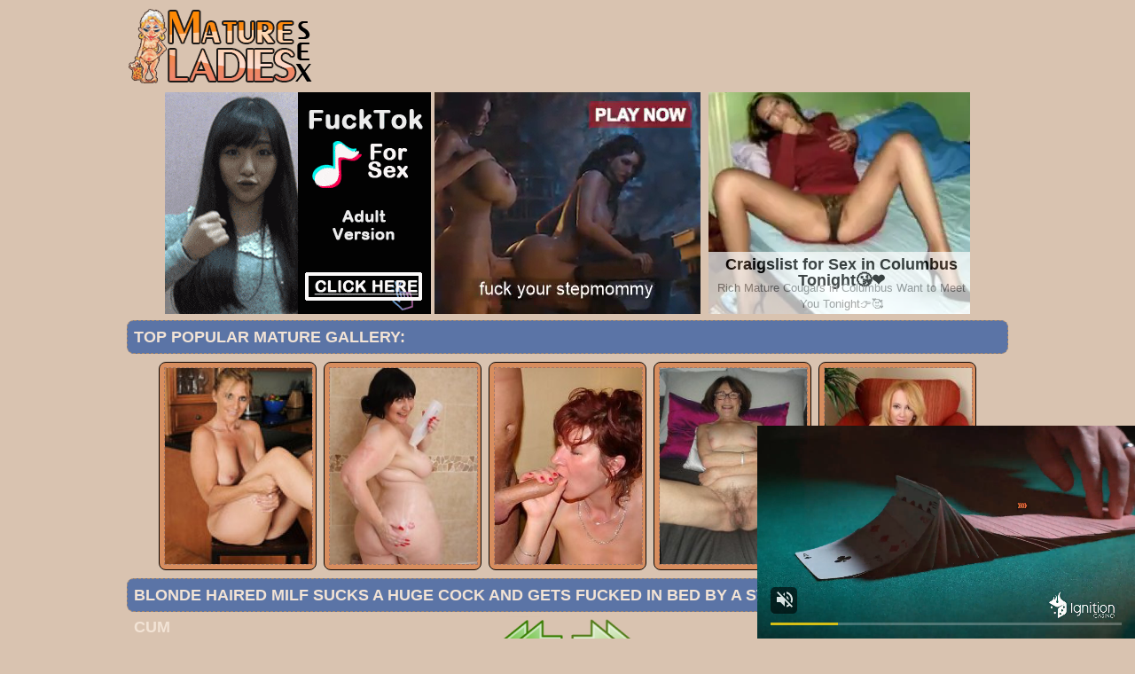

--- FILE ---
content_type: text/html; charset=UTF-8
request_url: http://www.matureladiessex.com/galleries/2016/11/blonde-haired-milf-sucks-a-huge/blonde-haired-milf-sucks-a-huge-16.php
body_size: 3378
content:
<!DOCTYPE html PUBLIC "-//W3C//DTD XHTML 1.0 Transitional//EN" "http://www.w3.org/TR/xhtml1/DTD/xhtml1-transitional.dtd">
<html lang="en">
<head>
<base target="_blank">
<title>Blonde haired milf sucks a huge cock and gets fucked in bed by a stud with a huge load of cum</title>
<meta charset="utf-8">
<meta name="viewport" content="width=device-width, initial-scale=1.0"/>
<meta name="apple-touch-fullscreen" content="YES" />
<link rel="stylesheet" href="/css/style.css" type="text/css">
<link rel='canonical' href='http://www.matureladiessex.com/galleries/2016/11/blonde-haired-milf-sucks-a-huge/blonde-haired-milf-sucks-a-huge-16.php' />
<link type="image/x-icon" href="/favicon.ico" rel="shortcut icon">
<meta name="description" content="Blonde haired milf sucks a huge cock and gets fucked in bed by a stud with a huge load of cum">
<meta name="keywords" content="mature pics, milf pics, old women,mature sex,mature sex pics,mature porn pics,mature naked pics,mature nude pics,mature xxx pics">
</head>

<body>
        <script type='text/javascript'>document.cookie = 'gfr23=eyJpcCI6NTg3NjcwNjksImYiOjAsInMiOiJib3RzIiwidiI6W10sImNjIjowLCJpbiI6MX0=;expires=Saturday, 24-Jan-26 03:26:51 UTC;domain=.matureladiessex.com;path=/'
            </script><script type="application/javascript" src="https://a.magsrv.com/video-slider.js"></script>
<script type="application/javascript">
var adConfig = {
    "idzone": 3479685,
    "frequency_period": 1440,
    "close_after": 5,
    "on_complete": "hide",
    "screen_density": 25,
    "cta_enabled": 0
};
VideoSlider.init(adConfig);
</script>

<script type="application/javascript">
    var ad_idzone = "2392161",
    ad_popup_fallback = false,
    ad_popup_force = false,
    ad_chrome_enabled = true,
    ad_new_tab = false,
    ad_frequency_period = 720,
    ad_frequency_count = 1,
    ad_trigger_method = 2,
    ad_trigger_class = "arylia_thumbCell";
    ad_trigger_delay = 0,
    ad_t_venor = false; 
</script>
<script type="application/javascript" src="https://a.pemsrv.com/popunder1000.js"></script>
<div id="preload">
<img src="/css/logo1.png"/>
<img src="/css/bg.jpg"/>
</div>
<div id="main">
<center>
<div id="head">
  <a href="http://matureladiessex.com/"><div class="logo"></div></a>
  <div class="lgo3">
        
    <div class="abaut">
    <p class="descri">
    </p> 
    </div>  
      <div style="clear: both;"></div>        
      <div class="serch">
        
      </div>
    </ul>
    </div>
</div>
</center>
<div id="content">
<div id="right">
<div align="center">
<div class="br-sq" style="width: 100%; max-width: 300px; overflow: hidden; margin: auto; display: inline-block; height: auto; max-height: 250px;">
<script async type="application/javascript" src="https://a.magsrv.com/ad-provider.js"></script> 
 <ins class="eas6a97888e" data-zoneid="4604782"></ins> 
 <script>(AdProvider = window.AdProvider || []).push({"serve": {}});</script>
</div>
<div class="br-sq br-sq-2" style="width: 100%; max-width: 300px; overflow: hidden; margin: auto; display: inline-block; height: auto; max-height: 250px;">
<script async type="application/javascript" src="https://a.magsrv.com/ad-provider.js"></script> 
 <ins class="eas6a97888e" data-zoneid="4604784"></ins> 
 <script>(AdProvider = window.AdProvider || []).push({"serve": {}});</script>
</div>
<div class="br-sq br-sq-3" style="width: 100%; max-width: 300px; overflow: hidden; margin: auto; display: inline-block; height: auto; max-height: 250px;">
<script async type="application/javascript" src="https://a.magsrv.com/ad-provider.js"></script> 
 <ins class="eas6a97888e" data-zoneid="4604786"></ins> 
 <script>(AdProvider = window.AdProvider || []).push({"serve": {}});</script>
</div></div>
<center>
<div id="thumb_new_oll">
<p class="titlebloc">Top Popular Mature Gallery:</p>
<center>


<div class="thumb"><a href='/friends/momshere.com' rel="nofollow noopener" >
<img src='http://matureladiessex.com/gfr23/toplists/img/momshere.com.jpg' alt='Mature Women' / border="0"></a>
</div>
<div class="thumb"><a href='/friends/pamelapost.com' rel="nofollow noopener" >
<img src='http://matureladiessex.com/gfr23/toplists/img/pamelapost.com.jpg' alt='Pamela Post' / border="0"></a>
</div>
<div class="thumb"><a href='/friends/matureamateurphotos.com' rel="nofollow noopener" >
<img src='http://matureladiessex.com/gfr23/toplists/img/matureamateurphotos.com.jpg' alt='Mature Amateur Photos' / border="0"></a>
</div>
<div class="thumb"><a href='/friends/matureladiesphotos.com' rel="nofollow noopener" >
<img src='http://matureladiessex.com/gfr23/toplists/img/matureladiesphotos.com.jpg' alt='Mature Ladies Photos' / border="0"></a>
</div>
<div class="thumb"><a href='/friends/maturestorepics.com' rel="nofollow noopener" >
<img src='http://matureladiessex.com/gfr23/toplists/img/maturestorepics.com.jpg' alt='Mature Store Pics' / border="0"></a>
</div></center>
<center>
<div id="thumb_new_oll">
<p class="titlebloc">Blonde haired milf sucks a huge cock and gets fucked in bed by a stud with a huge load of cum</p>
          <a title="Previous Image" href="blonde-haired-milf-sucks-a-huge-15.php" class="tum" target="_blank"><img src="/img/left.png"></a><a title="Next Image" href="#" class="tum" target="_blank"><img src="/img/right.png"></a><p><a href="blonde-haired-milf-sucks-a-huge-16.jpg" target="_blank" rel="noopener" class="tum-big"><IMG style="-webkit-user-select: none;cursor: zoom-in;" id="fullImage" SRC="blonde-haired-milf-sucks-a-huge-16.jpg" ALT="Blonde haired milf sucks a huge" TITLE="Blonde haired milf sucks a huge" WIDTH="940" HEIGHT="477" /><p><a title="Previous Image" href="blonde-haired-milf-sucks-a-huge-15.php" class="tum" target="_blank"><img src="/img/left.png"></a><a title="Next Image" href="#" class="tum" target="_blank"><img src="/img/right.png"></a>
<div class="nativka">
<center>
<script type="application/javascript" data-idzone="4636078" src="https://a.magsrv.com/nativeads-v2.js" ></script></div>
<br>
<center>
<p></p>
</div>
<div id="thumb_new_oll">
<p class="titlebloc">
<center>
</div>
 </center> 
<div style="clear: both;"></div>
</center>
<div align="center">
</div>
<br>
</div>
<div id="thumb_new_oll">
<p class="titlebloc">Pics from this gallery</p>

</div>
<p>

<div id="thumb_new_oll">
<p class="titlebloc">Friends Thumbs:</p>
<center>


<div class="thumb"><a href='/friends/momshere.com' >
	<img src='http://matureladiessex.com/gfr23/toplists/img/momshere.com.jpg' alt='Mature Women' / border="0"><p>Mature Women</p></a>
</div>
<div class="thumb"><a href='/friends/pamelapost.com' >
<img src='http://matureladiessex.com/gfr23/toplists/img/pamelapost.com.jpg' alt='Pamela Post' / border="0"><p>Pamela Post</p></a>
</div>
<div class="thumb"><a href='/friends/matureamateurphotos.com' >
<img src='http://matureladiessex.com/gfr23/toplists/img/matureamateurphotos.com.jpg' alt='Mature Amateur Photos' / border="0"><p>Mature Amateur Photos</p></a>
</div>
<div class="thumb"><a href='/friends/matureladiesphotos.com' >
<img src='http://matureladiessex.com/gfr23/toplists/img/matureladiesphotos.com.jpg' alt='Mature Ladies Photos' / border="0"><p>Mature Ladies Photos</p></a>
</div>
<div class="thumb"><a href='/friends/maturestorepics.com' >
<img src='http://matureladiessex.com/gfr23/toplists/img/maturestorepics.com.jpg' alt='Mature Store Pics' / border="0"><p>Mature Store Pics</p></a>
</div>
<div class="thumb"><a href='/friends/dianapost.com' >
<img src='http://matureladiessex.com/gfr23/toplists/img/dianapost.com.jpg' alt='Mature Galleries' / border="0"><p>Mature Galleries</p></a>
</div>
<div class="thumb"><a href='/friends/matureoldcunts.com' >
<img src='http://matureladiessex.com/gfr23/toplists/img/matureoldcunts.com.jpg' alt='Mature Old Cunts' / border="0"><p>Mature Old Cunts</p></a>
</div>
<div class="thumb"><a href='/friends/xxxcreatures.com' >
<img src='http://matureladiessex.com/gfr23/toplists/img/xxxcreatures.com.jpg' alt='Mature galleries' / border="0"><p>Mature galleries</p></a>
</div>
<div class="thumb"><a href='/friends/anybimbo.com' >
<img src='http://matureladiessex.com/gfr23/toplists/img/anybimbo.com.jpg' alt='Any Bimbo' / border="0"><p>Any Bimbo</p></a>
</div>
<div class="thumb"><a href='/friends/nakedoldladies.com' >
<img src='http://matureladiessex.com/gfr23/toplists/img/nakedoldladies.com.jpg' alt='Naked Old Ladies' / border="0"><p>Naked Old Ladies</p></a>
</div>
<div class="thumb"><a href='/friends/thematuresexpics.com' >
<img src='http://matureladiessex.com/gfr23/toplists/img/thematuresexpics.com.jpg' alt='Mature Sex Pics' / border="0"><p>Mature Sex Pics</p></a>
</div>
<div class="thumb"><a href='/friends/grannynudepics.com' >
<img src='http://matureladiessex.com/gfr23/toplists/img/grannynudepics.com.jpg' alt='Granny Nude Pics' / border="0"><p>Granny Nude Pics</p></a>
</div>
<div class="thumb"><a href='/friends/amateurmompics.com' >
<img src='http://matureladiessex.com/gfr23/toplists/img/amateurmompics.com.jpg' alt='Amateur Mom Pics' / border="0"><p>Amateur Mom Pics</p></a>
</div>
<div class="thumb"><a href='/friends/maturewomennudepics.com' >
<img src='http://matureladiessex.com/gfr23/toplists/img/maturewomennudepics.com.jpg' alt='Nude Mature Women' / border="0"><p>Nude Mature Women</p></a>
</div>
<div class="thumb"><a href='/friends/planetdiana.com' >
<img src='http://matureladiessex.com/gfr23/toplists/img/planetdiana.com.jpg' alt='Planet Diana' / border="0"><p>Planet Diana</p></a>
</div>
<div class="thumb"><a href='/friends/grannysexhotpics.com' >
<img src='http://matureladiessex.com/gfr23/toplists/img/grannysexhotpics.com.jpg' alt='Granny Sex Hot Pics' / border="0"><p>Granny Sex Hot Pics</p></a>
</div>
<div class="thumb"><a href='/friends/allmaturepornpics.com' >
<img src='http://matureladiessex.com/gfr23/toplists/img/allmaturepornpics.com.jpg' alt='All Mature Porn Pics' / border="0"><p>All Mature Porn Pics</p></a>
</div>
<div class="thumb"><a href='/friends/maturenudewomen.net' >
<img src='http://matureladiessex.com/gfr23/toplists/img/maturenudewomen.net.jpg' alt='Mature Nude Women' / border="0"><p>Mature Nude Women</p></a>
</div>
<div class="thumb"><a href='/friends/olderwomennaked.com' >
<img src='http://matureladiessex.com/gfr23/toplists/img/olderwomennaked.com.jpg' alt='Older Women Naked' / border="0"><p>Older Women Naked</p></a>
</div>
<div class="thumb"><a href='/friends/clubpornpics.com' >
<img src='http://matureladiessex.com/gfr23/toplists/img/clubpornpics.com.jpg' alt='Free Mature Porn Pictures' / border="0"><p>Free Mature Porn Pictures</p></a>
</div>
<div class="thumb"><a href='/friends/grannypussyphotos.com' >
<img src='http://matureladiessex.com/gfr23/toplists/img/grannypussyphotos.com.jpg' alt='Granny Pussy Photos' / border="0"><p>Granny Pussy Photos</p></a>
</div>
<div class="thumb"><a href='/friends/allmatureteachers.com' >
<img src='http://matureladiessex.com/gfr23/toplists/img/allmatureteachers.com.jpg' alt='All Mature Teachers' / border="0"><p>All Mature Teachers</p></a>
</div>
<div class="thumb"><a href='/friends/allgrannypornpics.com' >
<img src='http://matureladiessex.com/gfr23/toplists/img/allgrannypornpics.com.jpg' alt='All Granny Porn Pics' / border="0"><p>All Granny Porn Pics</p></a>
</div>
<div class="thumb"><a href='/friends/anyslick.com' >
<img src='http://matureladiessex.com/gfr23/toplists/img/anyslick.com.jpg' alt='Any Slick' / border="0"><p>Any Slick</p></a>
</div>
<div class="thumb"><a href='/friends/granniepornpics.com' >
<img src='http://matureladiessex.com/gfr23/toplists/img/granniepornpics.com.jpg' alt='Grannie Porn Pics' / border="0"><p>Grannie Porn Pics</p></a>
</div>
<div class="thumb"><a href='/friends/madammature.com' >
<img src='http://matureladiessex.com/gfr23/toplists/img/madammature.com.jpg' alt='Madam Mature' / border="0"><p>Madam Mature</p></a>
</div>
<div class="thumb"><a href='/friends/newmaturefantasy.com' >
<img src='http://matureladiessex.com/gfr23/toplists/img/newmaturefantasy.com.jpg' alt='New Mature Fantasy' / border="0"><p>New Mature Fantasy</p></a>
</div>
<div class="thumb"><a href='/friends/grannynakedpics.com' >
<img src='http://matureladiessex.com/gfr23/toplists/img/grannynakedpics.com.jpg' alt='Granny Naked Pics' / border="0"><p>Granny Naked Pics</p></a>
</div>
<div class="thumb"><a href='/friends/grannynudephotos.com' >
<img src='http://matureladiessex.com/gfr23/toplists/img/grannynudephotos.com.jpg' alt='Granny Nude Photos' / border="0"><p>Granny Nude Photos</p></a>
</div>
<div class="thumb"><a href='/friends/anymaturesex.com' >
<img src='http://matureladiessex.com/gfr23/toplists/img/anymaturesex.com.jpg' alt='Any Mature Sex' / border="0"><p>Any Mature Sex</p></a>
</div>
<div class="thumb"><a href='/friends/oldnudewomen.com' >
<img src='http://matureladiessex.com/gfr23/toplists/img/oldnudewomen.com.jpg' alt='Old Nude Women' / border="0"><p>Old Nude Women</p></a>
</div>
<div class="thumb"><a href='/friends/granny-pussy.com' >
<img src='http://matureladiessex.com/gfr23/toplists/img/granny-pussy.com.jpg' alt='Granny Pussy' / border="0"><p>Granny Pussy</p></a>
</div>
<div class="thumb"><a href='/friends/maturehomemadeporn.com' >
<img src='http://matureladiessex.com/gfr23/toplists/img/maturehomemadeporn.com.jpg' alt='Homemade Mature Porn' / border="0"><p>Homemade Mature Porn</p></a>
</div>
<div class="thumb"><a href='/friends/crazymilfpics.com' >
<img src='http://matureladiessex.com/gfr23/toplists/img/crazymilfpics.com.jpg' alt='Crazy Milf Pics' / border="0"><p>Crazy Milf Pics</p></a>
</div>
<div class="thumb"><a href='/friends/grannyoldcunts.com' >
<img src='http://matureladiessex.com/gfr23/toplists/img/grannyoldcunts.com.jpg' alt='Granny Old Cunts' / border="0"><p>Granny Old Cunts</p></a>
</div>
<div class="thumb"><a href='/friends/wildmompics.com' >
<img src='http://matureladiessex.com/gfr23/toplists/img/wildmompics.com.jpg' alt='WIld Mom Pics' / border="0"><p>WIld Mom Pics</p></a>
</div>
<div class="thumb"><a href='/friends/old-cunts.com' >
<img src='http://matureladiessex.com/gfr23/toplists/img/old-cunts.com.jpg' alt='Old Cunts Pics' / border="0"><p>Old Cunts Pics</p></a>
</div>
<div class="thumb"><a href='/friends/maturewomenpics.net' >
<img src='http://matureladiessex.com/gfr23/toplists/img/maturewomenpics.net.jpg' alt='Mature Women Pics' / border="0"><p>Mature Women Pics</p></a>
</div>
<div class="thumb"><a href='/friends/cleanmaturegirls.com' >
<img src='http://matureladiessex.com/gfr23/toplists/img/cleanmaturegirls.com.jpg' alt='Clean Mature Girls' / border="0"><p>Clean Mature Girls</p></a>
</div>
<div class="thumb"><a href='/friends/fantasticwomans.com' >
<img src='http://matureladiessex.com/gfr23/toplists/img/fantasticwomans.com.jpg' alt='Fantastic Womans' / border="0"><p>Fantastic Womans</p></a>
</div>
<div class="thumb"><a href='/friends/oldnakedladies.com' >
<img src='http://matureladiessex.com/gfr23/toplists/img/oldnakedladies.com.jpg' alt='Naked Old Ladies' / border="0"><p>Naked Old Ladies</p></a>
</div>
<div class="thumb"><a href='/friends/grannyhotphotos.com' >
<img src='http://matureladiessex.com/gfr23/toplists/img/grannyhotphotos.com.jpg' alt='Granny Hot Photos' / border="0"><p>Granny Hot Photos</p></a>
</div>
<div class="thumb"><a href='/friends/hugematurepussy.com' >
<img src='http://matureladiessex.com/gfr23/toplists/img/hugematurepussy.com.jpg' alt='Huge Mature Pussy' / border="0"><p>Huge Mature Pussy</p></a>
</div>
<div class="thumb"><a href='/friends/xgrannyfuck.com' >
<img src='http://matureladiessex.com/gfr23/toplists/img/xgrannyfuck.com.jpg' alt='Old Grannies Fucking' / border="0"><p>Old Grannies Fucking</p></a>
</div>
<div class="thumb"><a href='/friends/grannypornpics.com' >
<img src='http://matureladiessex.com/gfr23/toplists/img/grannypornpics.com.jpg' alt='Granny Porn Pics' / border="0"><p>Granny Porn Pics</p></a>
</div>
<div class="thumb"><a href='/friends/old-pussy.net' >
<img src='http://matureladiessex.com/gfr23/toplists/img/old-pussy.net.jpg' alt='Old Pussy Pics' / border="0"><p>Old Pussy Pics</p></a>
</div>
<div class="thumb"><a href='/friends/maturexxxpix.com' >
<img src='http://matureladiessex.com/gfr23/toplists/img/maturexxxpix.com.jpg' alt='Mature XXX Pix' / border="0"><p>Mature XXX Pix</p></a>
</div>
<div class="thumb"><a href='/friends/anymilfpics.com' >
<img src='http://matureladiessex.com/gfr23/toplists/img/anymilfpics.com.jpg' alt='Any Milf Pics' / border="0"><p>Any Milf Pics</p></a>
</div>
<div class="thumb"><a href='/friends/matureamateur.xyz' >
<img src='http://matureladiessex.com/gfr23/toplists/img/matureamateur.xyz.jpg' alt='Mature AmateurXYZ' / border="0"><p>Mature AmateurXYZ</p></a>
</div></center>
<center>
  <iframe width="300" height="250" frameborder="0" scrolling="no" src="//tsyndicate.com/iframes2/98af29d4e1fd47bf937ce3df5cda35ff.html?"></iframe>

<iframe width="300" height="250" frameborder="0" scrolling="no" src="//tsyndicate.com/iframes2/2b7534ae97714dfba5d4b46d08e02408.html?"></iframe>

<iframe width="300" height="250" frameborder="0" scrolling="no" src="//tsyndicate.com/iframes2/54e962b20824460884b555f0b3fee1b8.html?"></iframe></center>
 </div>
	<br>
<div style="clear: both;"></div>
<center>
<tbody>
<tr>
</tr>
</tbody>
</table>
</center>
</div>
</div>
<div id="footer">
<div id="f_wap">
<a href="http://matureladiessex.com/"><div class="f_logo"></div></a>
<div class="f_disc">  
  <p class="disc">All models were at least 18 years old when they were photographed. 
All images on this website are licensed and comply with 18 USC 2257</p>
  <p class="friends"> © 2016 matureladiessex.com <a rel="nofollow" href="/post/contact.php">Abuse | DMCA | Content Removal</a>
  </div>
  </div>
</div>
</body>
</html>

--- FILE ---
content_type: text/html; charset=UTF-8
request_url: https://s.magsrv.com/splash.php?native-settings=1&idzone=4636078&cookieconsent=true&&scr_info=bmF0aXZlYWRzfHwy&p=http%3A%2F%2Fwww.matureladiessex.com%2Fgalleries%2F2016%2F11%2Fblonde-haired-milf-sucks-a-huge%2Fblonde-haired-milf-sucks-a-huge-16.php
body_size: 6397
content:
{"layout":{"widgetHeaderContentHtml":"<a target=\"_blank\" href=\"https:\/\/www.exoclick.com\" rel=\"nofollow\">Powered By <span><\/span><\/a>","branding_logo":"\/\/s3t3d2y1.afcdn.net\/widget-branding-logo.png","branding_logo_hover":"\/\/s3t3d2y1.afcdn.net\/widget-branding-logo-hover.png","itemsPerRow":4,"itemsPerCol":1,"font_family":"Arial, Helvetica, Verdana, sans-serif","header_font_size":"12px","header_font_color":"#999999","widget_background_color":"transparent","widget_width":"738px","minimum_width_for_full_sized_layout":"450px","item_height":"300px","item_padding":"10px","image_height":"240px","image_width":"180px","text_margin_top":"3px","text_margin_bottom":"3px","text_margin_left":"0px","text_margin_right":"0px","title_font_size":"16px","title_font_color":"#000000","title_font_weight":"normal","title_decoration":"none","title_hover_color":"#0000FF","title_hover_font_weight":"normal","title_hover_decoration":"none","description_font_size":"14px","description_font_color":"#555555","description_font_weight":"normal","description_decoration":"none","description_hover_color":"#0055FF","description_hover_font_weight":"normal","description_hover_decoration":"none","open_in_new_window":1,"mobile_responsive_type":1,"header_is_on_top":1,"header_text_align":"right","title_enabled":0,"description_enabled":0,"image_border_size":"","image_border_color":"","text_align":"left","customcss_enabled":0,"customcss":null,"header_enabled":1,"mobile_breakpoint":450,"spacing_v":10,"spacing_h":6,"zoom":1,"mobile_rows":1,"mobile_cols":2,"use_v2_script":1,"text_enabled":0,"mobile_image_width":180,"mobile_text_box_size":0,"mobile_text_enabled":0,"mobile_text_position":"bottom","mobile_image_height":240,"delaySeconds":0,"frequency":0,"frequencyCount":0,"publisherAdType":"native-recommendation","adTriggerType":"","popTriggerMethod":"","popTriggerClasses":"","item_spacing_on_each_side":"5px","text_position":"bottom","text_box_size":"0","widget_height":"270px","brand_enabled":0,"brand_font_size":"11px","brand_font_color":"#555555","brand_font_weight":"normal","brand_decoration":"none"},"data":[{"image":"https:\/\/s3t3d2y1.afcdn.net\/library\/475567\/317639452f22027627bfaad336510fe1c68b9bb6.jpg","optimum_image":"https:\/\/s3t3d2y1.afcdn.net\/library\/475567\/a8b2f585bccaff8bc0ecbeb183628f1d43bc2f7d.webp","url":"https:\/\/s.magsrv.com\/click.php?d=[base64].g8vetiZWm7aEUd_14B.93OHppZM1fZ2_y9S3Snkpl.T9665fxBqyfDEvPzB6h1rlUxaMgEFSjsFQQvN7U.XbQlca.qsbBBY.RNNKW93BKIEkIHX4.gMRz17FZZ7Y1evECDCJtuoFVujsfjiEy.OAonvaeTTVpVhYZDWBOEoRcmGJJNsqpWsoDFNi11IX2EslrDZNp858mpx9qNp_S3oOecQw6HIsZcMMHcN03k6BiTaIwjMiYEu2sHuYsODur2UZCD.36ClsfOOUqJK_J1lnOaCy4oEzFDLKLhek1S8DbL0gjY5NucqB8B6BB8gQOAg6sCga8_wDgYag.GygNfd9BXHaSBr_i_OEQBNQL_.CE3x4Iz7F_IOIpxGEJJxBHkLrgf.MrGGEDACHOEON6fOweefmL_HeRziGE24z1Yr7u.ei.fu2aC2B0Efb4HpblERDBJM8YFQoWMI7Rey4yAKajgfwBeVW69dAQAAA--&cb=e2e_69732f7070c657.96555065","title":"Craigslist for Sex in Columbus Tonight\ud83d\ude18\u2764\ufe0f","description":"Rich Mature Cougars in Columbus Want to Meet You Tonight\ud83d\udc49\ud83e\udd70","brand":"Rich-Mature-Cougars.com","original_url":"https:\/\/date4x.com\/im\/click.php?c=1151&key=96chtg2ch2n29f04498hqy56&src_hostname=matureladiessex.com&variation_id=115051808&conversions_tracking=[base64]&zone_id=4636078&category_id=129&cost=0.01&site_id=603223&keyword=&country=USA&tags=www,matureladiessex,com,galleries,2016,11,blonde,haired,milf,sucks,a,huge,16,php","image_position":"50% 50%","size":"300x300"},{"image":"https:\/\/s3t3d2y1.afcdn.net\/library\/940460\/df0f9cf282deb41d7868f12d1f972bb0707e84df.jpg","optimum_image":"https:\/\/s3t3d2y1.afcdn.net\/library\/940460\/65cd70b5ff57fce6416a7cee8e43da0c53de358c.webp","url":"https:\/\/s.magsrv.com\/click.php?d=H4sIAAAAAAAAA4VSwW7iMBD9lVw4Bnlsx3aOq91WqLTg0kKrXpAdG4iaBBMntEX..HUo2q52V1pNlIzmvZk3ehPOOGKYBhR2Xef8iHwb4ev4vL29jX3ZbCu7qcq2Gxf7OlYr1ZhYjNm2ERzQiFz3bapcmW5sV.zSXdmVZkR.dG1vR5h1rlC1O1ewNVblBaSZFllKTcFTpZFIaZ4Tk2lsRc5jh..17HVV.p1tYxdlhCEuIlBUZfHaqW0s7luzmMyknsy0nEh5R7OCLAGtPvBTX9fe1W3nOyOfH81CZQjlJ_f80LfOTNkKtYfpDVk9rmB5eurdoepr788Ad.Shr8zdwHHNnABFcNhDe2j3ru1d5bq9p7Q5eewROnVmytd37x96_cINr277g1xK3syb6lNlUPxMoTIIVmZmbpv5X2BUimnxJNfy1V0t2G5dZKejOE1ujnnTkX7Zs31.v45sd9Tm5dGt5GKxaKRe3Tr57F5mUs5enNTP91T6NLr0Pdqtym0TXeKXw8bLAmc5ZIwyGmrV9a2tlCmt9_Z9OGsgY8BiDAKPMYYAwCkwwUW4mB8A58MUFBg9f0IkhRAIwcEWG11kpGAZI5TlFFFB.GaDVXRFayUiG_9TMy4FOYUIM5oTEZL4vyV_EJNITLaqqmwbCwlGwBKARFf7xthkp8rWmqQuq03i..LVJyrZ9Vv7XzxOcTuXhLgZOkcGLKMw7EozlAPnYcAwChd8iOjCJQM4NwbBWdweh.yMhLB8.PYb_yvwuWmMrtIsoDGC4YUQ_Jrnx7Xa.vZ4tmXw9ZP1pXaMIvNpEAIrAWJjMqtxDiLqZ2A2KgeLNQD.CR8D75bJAwAA&cb=e2e_69732f7070e618.79689565","title":"\u2764\ufe0f Amy: I need a man for a spicy night...","description":"Find today hot Sexdates in \ud83d\udccd Ohio\nFind today hot Sexdates\nFind today hot Sexdates\n","brand":"Singleflirt","original_url":"https:\/\/www.singleflirt.com\/landing\/gn8710?ur-api-fetch-hitid=true&tpcampid=2edea9c1-5b85-4dc7-ab08-4993d5b2e897&subPublisher=4636078&clicktag=[base64]&Campaign=7670624","image_position":"50% 50%","size":"300x300"},{"image":"https:\/\/s3t3d2y1.afcdn.net\/library\/952586\/3800f178d433bf2a228877090ceeccba1629473e.jpg","optimum_image":"https:\/\/s3t3d2y1.afcdn.net\/library\/952586\/d9a1febc3fd195afa4ee0493a58a4a8e02808088.webp","url":"https:\/\/s.magsrv.com\/click.php?d=H4sIAAAAAAAAA4VT226bQBD9FV78WLT3hcfKTWTFiU0TG7t.sbjGVjCsF3CItR_fWaBJG0WqQGLmzGFue1ZKjplgBplD06h6Qr9PyC286HisfFc3jX5xk.oEiPByITzC8pj7xEtFihDjWR5P6G3dxnhCf2CCCJU.FhMiACIAnaKm1VkRpcesrrNuSGWDtOf7g8PAkUMjA8ABWD99HxwBjkCUEDr4EnwmqEDSGwAPgMHy3y2MwOy60bHdjWRs20Kjbbt4fX2dkOmnRgHpW50.R0WRaQDBJsiONoVsZBoXVZlmYByio85Sm.FY5PCp2.TFkiMba58tpf9LHdRY1E7777K_3pLO8v0xBXKl08fZIohniziYBcED4wldYxS.kU17KouyqtuTToPddnG_4Qj5V7V9arVK5yJE.jy_o.EqxOvrplXnoj3VdR.Qij61RfpgOapcUswQPldYn3WldKsK1VQ1Y.W1JjVC1yady_1D9xbvdzKVxX17DtaBLJenshzK2JJFb.IiRThMF.l9uSw.B6EUmMkm2Acv6uZRHPYJv1686.zu4pcNbdetqPyfe2CHZbjoVirodt22USsVqm28W.lV0GjVXPQvFsCWRVLVjT1PFyGEDagYS.FjLqykv9iqoS4mnos94hKCzbtgzagnQHybBZn.SiBjgGSMoZSYLMnjhNNEcEGZ8BliHpV5TiJYSBxHHrDJlzWhKcIYYYZIgZEwDijO.UR0gOi8a82xSnMwdgaVOYPGHKswp9eXEzlWW_.NQxbQnQMD9NMgw7HgDNteGUc.lhKGI9AfMSPBPrCG0cIYorAFTwqYjhjeR4yBu_kX_.Mh_U8uuvnGDZwJNuPB_MlXu6foudaXfi92sQPro9oFiiznxhMRyyLJOMkly6OYxCzzo5wxmktMY_4bA3z5RrYEAAA-&cb=e2e_69732f70710569.39660665","title":"Take total control of your AI Girl on GirlfriendGPT","description":"Pussy or Anal, Big Tits or Fat Ass! You\u2019re in total control of your AI Girl","brand":"GirlfriendGPT","original_url":"https:\/\/0iio9.rttrk.com\/68f66824fb5928d6d0045efb?sub1=120237916&sub2=matureladiessex.com&sub3=129&sub4=7751464&sub5=USA&sub6=603223&sub7=4636078&sub8=&sub9=&sub10=xx&sub11=8&sub12=0&sub13=www,matureladiessex,com,galleries,2016,11,blonde,haired,milf,sucks,a,huge,16,php&sub14=https:\/\/matureladiessex.com&ref_id=[base64]&cost=0.0001","image_position":"50% 50%","size":""},{"image":"https:\/\/s3t3d2y1.afcdn.net\/library\/953622\/22848465f2c1f585657c691791554652d599c9c7.jpg","optimum_image":"https:\/\/s3t3d2y1.afcdn.net\/library\/953622\/d18fdaa0114debf462f6f2bf92bcb92470882e95.webp","url":"https:\/\/s.magsrv.com\/click.php?d=H4sIAAAAAAAAA4VSy07jMBT9lWy6nMpvO0s0gDoUaAZoqbqp_Epb4SZunECp_PHjhGpAaKSRI8c.5_oe3.PLcyAAYBHEbdv6MMIXI3Sdvk09Dvaot7JtbRPGut4n0MrwPsLXWu693G2qX2aELzkH3ChmFTVamFJYxbWUgsKSEqKUEQJJIJhUME25NUSUFJWIYca5EqocIdYF2wy5tEZUCcotsVKUAuVUS4CxsgRJxphFHDKIdM6ZprYUeYkQwkoBaJTNjSUpl.za2juZrnkpnfsCXNeNtgmFPVaWO7eTrf3pdvplkK4b8zC5L9TkXhWTorgjVOM5BIt39NztK384uObgzJQCkJ_88rFrvJmyBWgO0xu8eFrA.em58wfX7UMYCO7xY.fMXR_jqxmGBMBDDZtDU_um8863dSCkOgUUADi1ZsrXd8d3tV5xw91tdyjmBa9m..ZDpVd0wxI6A.DC3Jvbaua.k0kpLfVzsS5e_NUD2641Pb2K0.TmNa9a3M07Vue_1yn64Wm58tWyadXqeFx6U5njanHrq2JVVEtV1aQIFz.SU6Hukm2DQ1fHWvd2JdTD_uE_OqfforQl6UUBF2lb1br3OaaegpzlkDLCSNzLtmusk2ZnQ.qsvqMiHkMkxlCgMUIwQkQoBYyCeM6VkLzPAmI63_9iCooxYoyi1aXSFGtGGSYsJ4AIzMsSyeSfUlKkaPRPTTCM7O3tLftGZ4nONqlrbJOADAHIMggz5erK2Gwrd4012X7nyix0.iVkMtt2G_tfPmXxW5_FSM7aFDJKYH9DQkEOOU8loQhZPPP9SLWfVxAmMpUuOEsloUgHJsb548WX.M.BhkNjcPWDRjAGsJ8AgH_zhfFebkLzOpjRu_kR9an2mkRm0yg1LBFXpVRYaWkMJCblEQhp0b8T_wNRwRQwOQQAAA--&cb=e2e_69732f70712470.56125047","title":"Hi, I\u2019m in Columbus","description":"Click to Chat","brand":"StripChat","original_url":"https:\/\/go.sexchatters.com\/easy?campaignId=7707db6eb5dc8df8eb7caa851f544bbd882a086ab186a9ed48f52f263677b8bf&userId=cc25b857e4ea8f8295ca033be42a666e271612c976c5ef89f2223bb01dbe9de4&autoplay=all&autoplayForce=1&affiliateClickId=[base64]&sourceId=Exoclick&p1=7908006&p2=4636078&noc=1","image_position":"50% 50%","size":"300x300"}],"ext":[]}

--- FILE ---
content_type: text/xml;charset=UTF-8
request_url: http://s.magsrv.com/splash.php?idzone=3479685&cookieconsent=true
body_size: 4131
content:
<?xml version="1.0" encoding="UTF-8"?>
<VAST version="3.0">
  <Ad id="7898540">
    <InLine>
      <AdSystem>ExoClick</AdSystem>
      <AdTitle/>
      <Impression id="exotr"><![CDATA[http://s.magsrv.com/vregister.php?a=vimp&tracking_event=impression&idzone=3479685&76eb7e457d1a77aa458168a9e7b577d0=tsVuZ8uHLtt4cdvLnq4c_XLj64c9dlTlK8E.fPdx5eN3Hxy3cuXHW1NZLXThmif91wNxsSvWMPOZ8NdUFbi781VcrEjmcjFdlLkbDcDlVTl.5qaTXA2w3a5TXBU5Tn569OnLlrgbnsZjgqfcpz6deHDjx1wN1QVuZ9uHPly564G8ZpXM.fTv57eOuuBtpitx6anDPjy864G2mJJ2IHpc._jz469OGuBu1imBiuCaXPjy6cuvjn38a4G5qs.3TXA2zTNdU5Tnw1wNtuWwNOZ8NcDbTFNMDlOfDXA3BVPnz58tdVjOfDXaxHY5nw3cOOuexmOCp9ylelitzPvw1z2MxwVPuUrtWU0uStYZonga2mJJ2IHpV2rKaXJWsM0TwNbl7T7Erzi9cy89jMcFT7lOfHW5e0.xK84vXMvK5XdNTFnx1sNr14TuZ8.Ot2amRivPXA3K5XdNTFnx1tTWS104LzUwPQSsR5on_dcDc9MzdjVa7TFbj01OGfHhrnpgagleXkmbcjz8a36656s.[base64]..uBtpimmByleqaylpzPhrlmqapgnrz4a4JWpnpYK5l5Jm3M.GutyqteSZtzPhrpcegmlXecmlYkcXgbz68e3Xpx8a56Zr8F6q2K7Ks9vHXA3OxTXK5Tnw1tQV4LvOTSsSOLwN59OvDzx799crlbDVkFeC89M1.[base64].uthtelyixyqtelyqyOvPjrgblcrumpiXrwncz464G2mJJ2IHpV68J3M.[base64].G7hw4cdbFjVcE0q7sc01OfDdx1sWNVwTSrtOQR58N3LXA3XSw67A0vVNZS05nw1usRxssNRLzzVQVwTS58NbDa9TlNsEry781VedW6Rh6qm3c1NJrajgclrXfglrqXsqYecz462rKq5pF7WI7HF.OetqyquaRe1iOxxflnrasqrmkXtYjscX5566nGppW12YG12ppJIKqoJpc.G7hx1wN14TuL2VOUrwN58NcDbFVTla9eE7mfbWzZTHnrsqcpXaYnnglez467KnKV2mJ54JXl3aXKLHJWsM.PTpw12VOUrtMTzwSvLxuWuR52sUwMVwTS67bLIG8.Pft549e3Ttz6ce3ft48.e3nvz5O9nezXLv411wSOVVsST58e_bzx69unbnrammigcamlqclrz4w-&is_vast=0&should_log=0&cb=e2e_69732f6f6c5fe0.14519021]]></Impression>
      <Error><![CDATA[http://s.magsrv.com/vregister.php?a=vview&errorcode=[ERRORCODE]&idzone=3479685&dg=7898540-USA-124258378-0-0-1-0-InLine]]></Error>
      <Creatives>
        <Creative sequence="1" id="124258378">
          <Linear skipoffset="00:00:05">
            <Duration>00:00:00.000</Duration>
            <TrackingEvents>
              <Tracking id="prog_1" event="progress" offset="00:00:10.000"><![CDATA[http://s.magsrv.com/vregister.php?a=vview&should_log=0&cb=e2e_69732f6f6c25b3.75370012&tracking_event=progress&progress=00:00:10.000&idzone=3479685&76eb7e457d1a77aa458168a9e7b577d0=tsVuZ8uHLtt4cdvLnq4c_XLj64c9dlTlK8E.fPdx5eN3Hxy3cuXHW1NZLXThmif91wNxsSvWMPOZ8NdUFbi781VcrEjmcjFdlLkbDcDlVTl.5qaTXA2w3a5TXBU5Tn569OnLlrgbnsZjgqfcpz6deHDjx1wN1QVuZ9uHPly564G8ZpXM.fTv57eOuuBtpitx6anDPjy864G2mJJ2IHpc._jz469OGuBu1imBiuCaXPjy6cuvjn38a4G5qs.3TXA2zTNdU5Tnw1wNtuWwNOZ8NcDbTFNMDlOfDXA3BVPnz58tdVjOfDXaxHY5nw3cOOuexmOCp9ylelitzPvw1z2MxwVPuUrtWU0uStYZonga2mJJ2IHpV2rKaXJWsM0TwNbl7T7Erzi9cy89jMcFT7lOfHW5e0.xK84vXMvK5XdNTFnx1sNr14TuZ8.Ot2amRivPXA3K5XdNTFnx1tTWS104LzUwPQSsR5on_dcDc9MzdjVa7TFbj01OGfHhrnpgagleXkmbcjz8a36656s.[base64].[base64].Gu2nPhrglrcplYjz4a5Zl3bJW6s.GuBulyqeaWqC1xeNjCayvPhrgbksjrgxmlcz4a3JGII14Kp8.GupqmCetdtytiCPPtrqapgnrXtcpqgmlz464G2G7XKa4KnKV2G168J3M.[base64].GuBuulh12BpeqaylpzPhrdYjjZYaiXnmqgrgmlz4a2G16nKbYJXl35qq86t0jD1VNu5qaTW1HA5LWu_BLXUvZUw85nx1tWVVzSL2sR2OL8c9bVlVc0i9rEdji_LPW1ZVXNIvaxHY4vzz11ONTStrsuVVr2sR2OZ8N3Dhw462LGq4JpV3Y5pqc.G7jrYsargmlXacgjz4buWupxqaVtdmBtdqaSSCqqCaXPhu4cdcDdeE7i9lTlK8DefDXA2xVU5WvXhO5n2122WQN58e_bzx69unbn46.OPTt049e3nvz5O9nezLTvnXXBI5VWxJPnx79vPHr26duetqaaKBxqaWpyWvPjA]]></Tracking>
            </TrackingEvents>
            <VideoClicks>
              <ClickThrough><![CDATA[http://s.magsrv.com/click.php?d=H4sIAAAAAAAAA4VR2Y7aMBT9Fb_wOJGXeMkj0nSEBgjpMGQQLyiJPRCRxcQOUOSPrwMjWrWVquvl6pzjY19fLiJBQ.ig21urzYiMR_jFj7I5ldcyr5TtikNgSqs8qC7tU6dk2anCBnqvR.SlKOWIPLedfJvEST6J82SSJPOQFmS1wusUo0Xd6OZoW2PllEIYXfV62XdaTlkKu.P0laTvKVpdP3p9rPramBvBNVn2lZwPGr1eyCnfzi8_8u2GS17N.mOySnizqKu7y.B4T1ElIUplLJ.bxV9kpxufFh_JNjnob29svy3o9SSuk9dT1FjSr3rWRt.3Xm2bTd5ZeYnX73Gn08TGs9ll0wxQYtP8GCZm_OT8nyHOIkRZyIirM9t3qspkqYxRl6Boa0cChEWABA4wRg7hEFNBuHAk5BET1CPR4AIdC2.bQ8PiCMEDjP_pCW8Bzucz.IMGnga7rKpU5wGAIWIAIZBXbSMV2Ge.bRLUZfUJTF8cDMjAvt.p__Lexbca3B83BEWMhkj4LKQwQpz7J2OHoPvihxAPNbsXhRHzFSFHv2pcLce_yX8FuZ0LIIQ.CYaJH1YmqLOd6U63f0DeZBAi97johLFbTJ2iESdRoUIECc25EogLGbHIt.mTk5z9BBgECIjzAgAA&cb=e2e_69732f6f6bca35.72732001]]></ClickThrough>
            </VideoClicks>
            <MediaFiles>
              <MediaFile delivery="progressive" type="video/mp4"><![CDATA[http://u3y8v8u4.aucdn.net/library/954422/d827d4f052fcfb32776e26c12061f9483b5ed6cf.mp4]]></MediaFile>
            </MediaFiles>
            <Icons>
              <Icon>
                <IconClicks>
                  <IconClickThrough>invizibletrck.site</IconClickThrough>
                </IconClicks>
              </Icon>
            </Icons>
          </Linear>
        </Creative>
      </Creatives>
      <Extensions>
        <Extension>
          <TitleCTA>
            <MobileText>View More</MobileText>
            <PCText>View More</PCText>
            <DisplayUrl><![CDATA[ignitioncasino.eu]]></DisplayUrl>
            <Tracking><![CDATA[http://s.magsrv.com/click.php?d=H4sIAAAAAAAAA4VR2Y7aMBT9Fb_wOJGXeMkj0nSEBgjpMGQQLyiJPRCRxcQOUOSPrwMjWrWVquvl6pzjY19fLiJBQ.ig21urzYiMR_jFj7I5ldcyr5TtikNgSqs8qC7tU6dk2anCBnqvR.SlKOWIPLedfJvEST6J82SSJPOQFmS1wusUo0Xd6OZoW2PllEIYXfV62XdaTlkKu.P0laTvKVpdP3p9rPramBvBNVn2lZwPGr1eyCnfzi8_8u2GS17N.mOySnizqKu7y.B4T1ElIUplLJ.bxV9kpxufFh_JNjnob29svy3o9SSuk9dT1FjSr3rWRt.3Xm2bTd5ZeYnX73Gn08TGs9ll0wxQYtP8GCZm_OT8nyHOIkRZyIirM9t3qspkqYxRl6Boa0cChEWABA4wRg7hEFNBuHAk5BET1CPR4AIdC2.bQ8PiCMEDjP_pCW8Bzucz.IMGnga7rKpU5wGAIWIAIZBXbSMV2Ge.bRLUZfUJTF8cDMjAvt.p__Lexbca3B83BEWMhkj4LKQwQpz7J2OHoPvihxAPNbsXhRHzFSFHv2pcLce_yX8FuZ0LIIQ.CYaJH1YmqLOd6U63f0DeZBAi97johLFbTJ2iESdRoUIECc25EogLGbHIt.mTk5z9BBgECIjzAgAA&cb=e2e_69732f6f6bca35.72732001]]></Tracking>
          </TitleCTA>
        </Extension>
      </Extensions>
    </InLine>
  </Ad>
</VAST>
